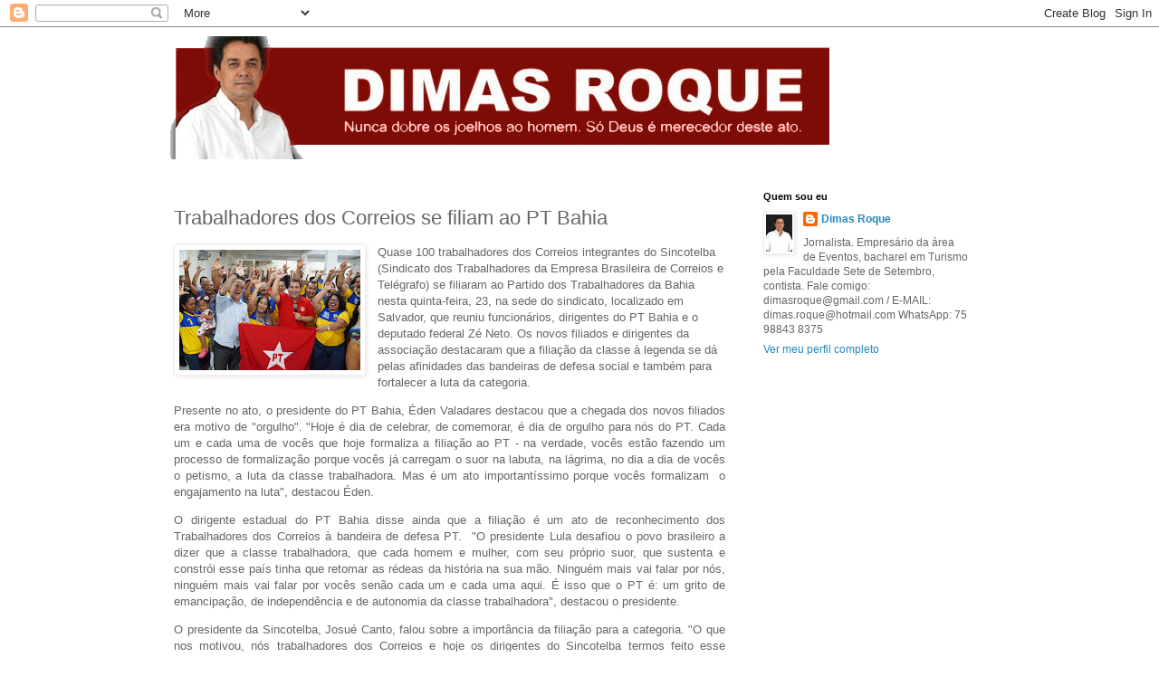

--- FILE ---
content_type: text/html; charset=utf-8
request_url: https://www.google.com/recaptcha/api2/aframe
body_size: 267
content:
<!DOCTYPE HTML><html><head><meta http-equiv="content-type" content="text/html; charset=UTF-8"></head><body><script nonce="o9y7unGfqMtIIMp_elUgLA">/** Anti-fraud and anti-abuse applications only. See google.com/recaptcha */ try{var clients={'sodar':'https://pagead2.googlesyndication.com/pagead/sodar?'};window.addEventListener("message",function(a){try{if(a.source===window.parent){var b=JSON.parse(a.data);var c=clients[b['id']];if(c){var d=document.createElement('img');d.src=c+b['params']+'&rc='+(localStorage.getItem("rc::a")?sessionStorage.getItem("rc::b"):"");window.document.body.appendChild(d);sessionStorage.setItem("rc::e",parseInt(sessionStorage.getItem("rc::e")||0)+1);localStorage.setItem("rc::h",'1769711879461');}}}catch(b){}});window.parent.postMessage("_grecaptcha_ready", "*");}catch(b){}</script></body></html>